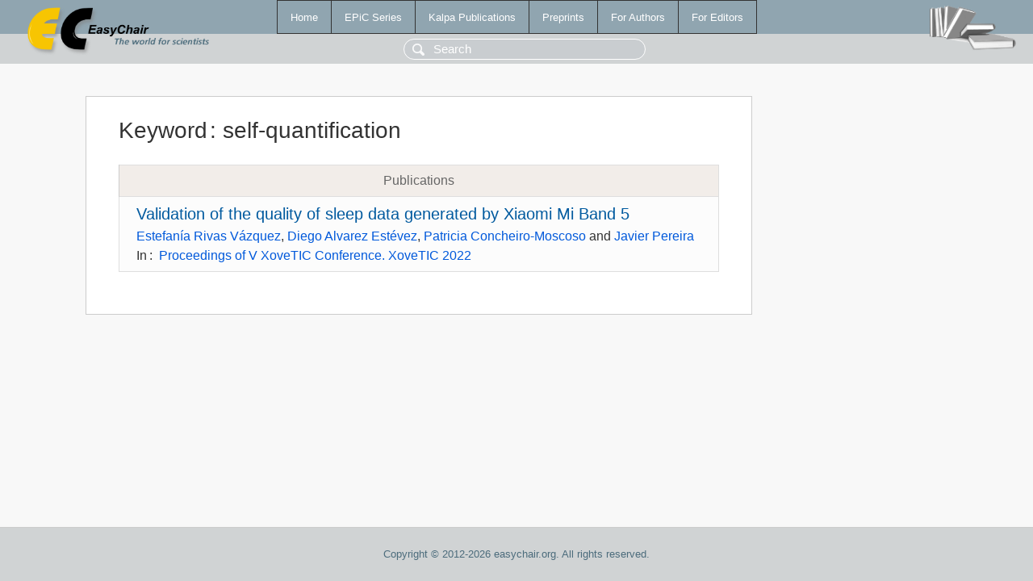

--- FILE ---
content_type: text/html; charset=UTF-8
request_url: https://eraw.easychair.org/publications/keyword/Vxj7
body_size: 1071
content:
<!DOCTYPE html>
<html lang='en-US'><head><meta content='text/html; charset=UTF-8' http-equiv='Content-Type'/><title>Keyword: self-quantification</title><link href='/images/favicon.ico' rel='icon' type='image/jpeg'/><link href='/css/cool.css?version=531' rel='StyleSheet' type='text/css'/><link href='/css/publications.css?version=531' rel='StyleSheet' type='text/css'/><script src='/js/easy.js?version=531'></script><script src='/publications/pubs.js?version=531'></script></head><body class="pubs"><table class="page"><tr style="height:1%"><td><div class="menu"><table class="menutable"><tr><td><a class="mainmenu" href="/publications/" id="t:HOME">Home</a></td><td><a class="mainmenu" href="/publications/EPiC" id="t:EPIC">EPiC Series</a></td><td><a class="mainmenu" href="/publications/Kalpa" id="t:KALPA">Kalpa Publications</a></td><td><a class="mainmenu" href="/publications/preprints" id="t:PREPRINTS">Preprints</a></td><td><a class="mainmenu" href="/publications/for_authors" id="t:FOR_AUTHORS">For Authors</a></td><td><a class="mainmenu" href="/publications/for_editors" id="t:FOR_EDITORS">For Editors</a></td></tr></table></div><div class="search_row"><form onsubmit="alert('Search is temporarily unavailable');return false;"><input id="search-input" name="query" placeholder="Search" type="text"/></form></div><div id="logo"><a href="/"><img class="logonew_alignment" src="/images/logoECpubs.png"/></a></div><div id="books"><img class="books_alignment" src="/images/books.png"/></div></td></tr><tr style="height:99%"><td class="ltgray"><div id="mainColumn"><table id="content_table"><tr><td style="vertical-align:top;width:99%"><div class="abstractBox"><h1>Keyword<span class="lr_margin">:</span>self-quantification</h1><table class="epic_table top_margin"><thead><tr><th>Publications</th></tr></thead><tbody><tr><td><div class="title"><a href="/publications/paper/bNjM">Validation of the quality of sleep data generated by Xiaomi Mi Band 5</a></div><div class="authors"><a href="/publications/author/nKnq">Estefanía Rivas Vázquez</a>, <a href="/publications/author/f4Cg">Diego Alvarez Estévez</a>, <a href="/publications/author/fGMlf">Patricia Concheiro-Moscoso</a> and <a href="/publications/author/hkbT">Javier Pereira</a></div><div class="volume">In<span class="lr_margin">:</span><a href="/publications/volume/XoveTIC2022">Proceedings of V XoveTIC Conference. XoveTIC 2022</a></div></td></tr></tbody></table></div></td></tr></table></div></td></tr><tr><td class="footer">Copyright © 2012-2026 easychair.org. All rights reserved.</td></tr></table></body></html>